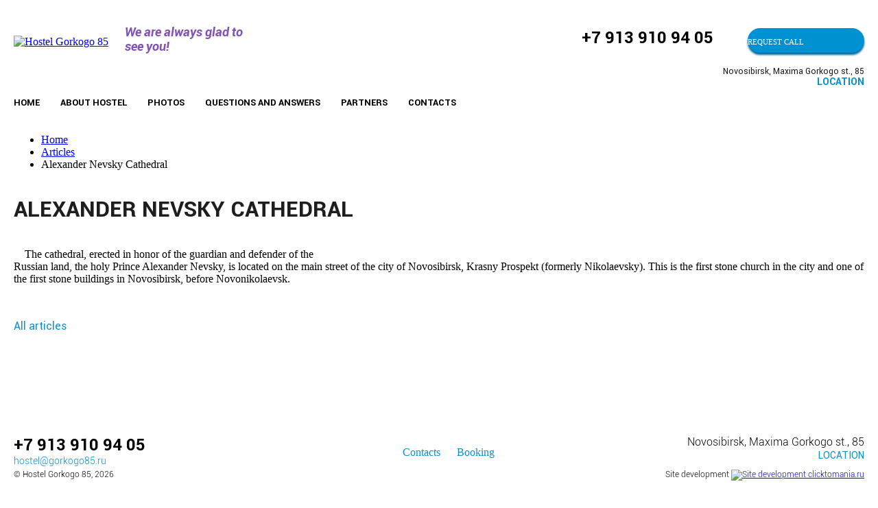

--- FILE ---
content_type: text/html; charset=UTF-8
request_url: http://gorkogo85.ru/en/articles/alexander-nevsky-cathedral/
body_size: 4549
content:
  <!DOCTYPE html>
  <html lang="en">
  <head>
    <meta charset="UTF-8">
    <meta name="viewport" content="width=device-width, initial-scale=1">
    <meta name="csrf-param" content="_csrf-frontend">
    <meta name="csrf-token" content="chx2hTVp-NB2ZIrQRpkBv__PzPuTTslQfFIbFCpg8x6yNZhrkJz-0oxuV8nKnUoeSg_MjnBjfVHfKNUPczVqhg==">
    <meta name="yandex-verification" content="b28acaa33797cf31" />
    <meta name="google-site-verification" content="_lnOTJRZ2Ebxnx2snE99zwQ6GyoONVnc0tgkWjFno2w" />
    <title>Alexander Nevsky Cathedral</title>
    <meta name="title" content="Alexander Nevsky Cathedral">
<meta name="description" content="Alexander Nevsky Cathedral">
<meta name="keywords" content="Alexander Nevsky Cathedral">
<meta name="generator" content="Clicktomania Engine 2.0">
<link type="image/x-icon" href="/favicon.ico" rel="shortcut icon">
<link href="/frontend/web/assets/71e5aec2/css/bootstrap.min.css?v=1505115239" rel="stylesheet">
<link href="/frontend/web/css/style.min.css?v=1743456106" rel="stylesheet">
<link href="/frontend/web/css/style1024.min.css?v=1503932307" rel="stylesheet">
<link href="/frontend/web/css/styleMobile.min.css?v=1505139477" rel="stylesheet">
<link href="/frontend/web/assets/2bb7a70e/source/jquery.fancybox.css?v=1505115239" rel="stylesheet">
<link href="/frontend/web/assets/2bb7a70e/source/helpers/jquery.fancybox-buttons.css?v=1505115239" rel="stylesheet">
<link href="/frontend/web/assets/2bb7a70e/source/helpers/jquery.fancybox-thumbs.css?v=1505115239" rel="stylesheet">  </head>
  <body>
    <!-- Yandex.Metrika counter -->
  <script type="text/javascript">
    (function(d, w, c) {
      (w[c] = w[c] || []).push(function() {
        try {
          w.yaCounter45278886 = new Ya.Metrika({
            id:                  45278886,
            clickmap:            true,
            trackLinks:          true,
            accurateTrackBounce: true,
            webvisor:            true
          });
        } catch(e) {
        }
      });

      var n = d.getElementsByTagName("script")[0],
          s = d.createElement("script"),
          f = function() {
            n.parentNode.insertBefore(s, n);
          };
      s.type = "text/javascript";
      s.async = true;
      s.src = "https://mc.yandex.ru/metrika/watch.js";

      if(w.opera == "[object Opera]") {
        d.addEventListener("DOMContentLoaded", f, false);
      } else {
        f();
      }
    })(document, window, "yandex_metrika_callbacks");
  </script>
  <noscript>
    <div><img src="https://mc.yandex.ru/watch/45278886" style="position:absolute; left:-9999px;" alt="" /></div>
  </noscript>
  <!-- /Yandex.Metrika counter -->
  <!-- Google.Analytics -->
  <script>
    (function(i, s, o, g, r, a, m) {
      i['GoogleAnalyticsObject'] = r;
      i[r] = i[r] || function() {
            (i[r].q = i[r].q || []).push(arguments)
          }, i[r].l = 1 * new Date();
      a = s.createElement(o),
          m = s.getElementsByTagName(o)[0];
      a.async = 1;
      a.src = g;
      m.parentNode.insertBefore(a, m)
    })(window, document, 'script', 'https://www.google-analytics.com/analytics.js', 'ga');

    ga('create', 'UA-103150584-1', 'auto');
    ga('send', 'pageview');

  </script>
  <!-- /Google.Analytics -->
  <div class="invisiblelHeaderBox box-div" id="invisiblelHeader" style="display: none;">
    <div class="wrapp">
      <div class="top_navBox" id="top_navBox2">
        <ul class=""><li><a href="/en/">Home</a></li>
<li><a href="/en/about-hostel/">About Hostel</a></li>
<li><a href="/en/gallery/">Photos</a></li>
<li><a href="/en/questions-and-answers/">Questions and Answers</a></li>
<li><a href="/en/partners/">Partners</a></li>
<li><a href="/en/contacts/">Contacts</a></li></ul>                <div class="language_div">
          <a href="/" title="Русская версия"><img src="/cache/25/108_img.png?1500815807" alt=""></a><a href="/en/" title="English version"><img src="/cache/25/109_img.png?1500815807" alt=""></a>        </div>
      </div>

      <div class="headerCell phone"><a href="tel:+79139109405">+7 913 910 94 05</a></div>
      <div class="headerCell call">
        <div class="btn" data-toggle="modal" data-target="#js_modal_request-call">Request call</div>      </div>
      <div class="headerCell call2">
        <div class="trigramma" onclick="showMenu2();">
          <span class="icon-bar"></span>
          <span class="icon-bar"></span>
          <span class="icon-bar"></span>
        </div>
        <div class="btn">
          <a href="tel:+79139109405">Call us</a>
        </div>
      </div>
    </div>
  </div>
  <div class="headerBox box-div">
    <div class="wrapp">
            <div class="language_div">
        <a href="/" title="Русская версия"><img src="/cache/25/108_img.png?1500815807" alt=""></a><a href="/en/" title="English version"><img src="/cache/25/109_img.png?1500815807" alt=""></a>      </div>
      <div class="headerTable">
        <div class="headerCell logo-container">
          <a href="/en/" title="Hostel Gorkogo 85"><img src="/files/source/logo.png" alt="Hostel Gorkogo 85" title="Hostel Gorkogo 85"></a>
        </div>
        <div class="headerCell slogan-container">
          <h3>We are always glad to see you!</h3>
        </div>

        <div class="headerCell social-container">
          <a href="https://vk.com/public150343124" title="vk.com" target="_blank"><img src="/cache/50/193_img.png?1500815807" alt=""></a><a href="https://www.instagram.com/hostelgorkogo85/" title="instagram.com" target="_blank"><img src="/cache/50/195_img.png?1500815807" alt=""></a><a href="https://www.facebook.com/%D0%A5%D0%BE%D1%81%D1%82%D0%B5%D0%BB-%D0%93%D0%BE%D1%80%D1%8C%D0%BA%D0%BE%D0%B3%D0%BE-85-468013746892800/" title="facebook.com" target="_blank"><img src="/cache/50/194_img.png?1500815807" alt=""></a>        </div>

        <div class="headerCell call-container">
          <div class="btn" data-toggle="modal" data-target="#js_modal_request-call">Request call</div>          <div class="headerAddress">
            Novosibirsk, Maxima Gorkogo st., 85            <br>
            <a href="/en/contacts/"><img src="/files/source/placeHolder.png" alt=""> Location </a>          </div>
        </div>
        <div class="headerCell phone-container">
          <a href="tel:+79139109405">+7 913 910 94 05</a>
        </div>
        <div class="headerCell call2">
          <div class="trigramma" onclick="showMenu();">
            <span class="icon-bar"></span>
            <span class="icon-bar"></span>
            <span class="icon-bar"></span>
          </div>
          <div class="btn">
            <a href="tel:+79139109405">Call us</a>
          </div>
        </div>
      </div>

      <div class="top_navBox" id="top_navBox">
        <ul class=""><li><a href="/en/">Home</a></li>
<li><a href="/en/about-hostel/">About Hostel</a></li>
<li><a href="/en/gallery/">Photos</a></li>
<li><a href="/en/questions-and-answers/">Questions and Answers</a></li>
<li><a href="/en/partners/">Partners</a></li>
<li><a href="/en/contacts/">Contacts</a></li></ul>                <div class="language_div">
          <a href="/" title="Русская версия"><img src="/cache/25/108_img.png?1500815807" alt=""></a><a href="/en/" title="English version"><img src="/cache/25/109_img.png?1500815807" alt=""></a>        </div>
      </div>

    </div>
  </div>
  <div class="newPageBox box-div">
  <div class="wrapp">
    <ul class="breadcrumb"><li><a href="/">Home</a></li>
<li><a href="/en/articles/">Articles</a></li>
<li class="active">Alexander Nevsky Cathedral</li>
</ul>    <h1>Alexander Nevsky Cathedral</h1>
    <div class="image"><img src="/cache/700/241_img.png?1500929390" alt=""></div>
    <div class="data">
      <p>&nbsp;&nbsp;&nbsp; <span id="result_box" lang="en"><span>The cathedral, erected in honor of the guardian and defender of the Russian land, the holy Prince Alexander Nevsky, is located on the main street of the city of Novosibirsk, Krasny Prospekt (formerly Nikolaevsky).</span> <span>This is the first stone church in the city and one of the first stone buildings in Novosibirsk, before Novonikolaevsk.</span></span></p>
    </div>
    <div class="next"><a href="/en/articles/">All articles </a></div>
    <div style="clear: both;"></div>
  </div>
</div>  <div class="footerBox box-div">
    <div class="wrapp" style="padding-top: 50px">
<!--      <div class="form_request">-->
<!--        <div class="title">-->
<!--          --><!--        </div>-->
<!--        --><!--      </div>-->
      <!--<div class="title">Welcome!</div>-->
      <div class="footerLeft">
        <div class="phone"><a href="tel:+79139109405">+7 913 910 94 05</a></div>
        <div class="mail"><a href="mailto:hostel@gorkogo85.ru">hostel@gorkogo85.ru</a></div>
      </div>
      <div class="footerRight">
        Novosibirsk, Maxima Gorkogo st., 85        <br>
        <a href="/en/contacts/"><img src="/files/source/placeHolder.png" alt=""> Location </a>      </div>
      <div class="footerCenter">
        <ul class=""><li><a href="/en/contacts/">Contacts</a></li>
<li><a href="/en/about-hostel/">Booking</a></li></ul>      </div>
      <div class="footerInfoCenter">
        <a href="https://vk.com/public150343124" title="vk.com" target="_blank"><img src="/cache/50/193_img.png?1500815807" alt=""></a><a href="https://www.instagram.com/hostelgorkogo85/" title="instagram.com" target="_blank"><img src="/cache/50/195_img.png?1500815807" alt=""></a><a href="https://www.facebook.com/%D0%A5%D0%BE%D1%81%D1%82%D0%B5%D0%BB-%D0%93%D0%BE%D1%80%D1%8C%D0%BA%D0%BE%D0%B3%D0%BE-85-468013746892800/" title="facebook.com" target="_blank"><img src="/cache/50/194_img.png?1500815807" alt=""></a>      </div>
      <div class="footerInfoLeft">
        © Hostel Gorkogo 85, 2026      </div>
      <div class="footerInfoRight">
        Site development <a href="http://clicktomania.ru" title="Разработка web-приложений Clicktomania.ru" rel="nofollow"><img src="/files/source/clicktomania.png" height="15px" alt="Site development clicktomania.ru" title="Разработка web-приложений Clicktomania.ru"></a>      </div>
    </div>
  </div>
  
<div id="js_modal_request-call" class="fade modal" role="dialog" tabindex="-1">
<div class="modal-dialog ">
<div class="modal-content">
<div class="modal-header">
<button type="button" class="close" data-dismiss="modal" aria-hidden="true">&times;</button>
<h2>Leave a request and we will call you back!</h2>
</div>
<div class="modal-body">
<div id="p0" data-pjax-container="" data-pjax-timeout="60000"><form id="w1" class="form_request-call js_request-call_form" action="/en/articles/alexander-nevsky-cathedral/" method="post" data-pjax>
<input type="hidden" name="_csrf-frontend" value="chx2hTVp-NB2ZIrQRpkBv__PzPuTTslQfFIbFCpg8x6yNZhrkJz-0oxuV8nKnUoeSg_MjnBjfVHfKNUPczVqhg==">
<div class="form-group field-w0_requestcallform-name">
<label class="control-label" for="w0_requestcallform-name">Name</label>
<input type="text" id="w0_requestcallform-name" class="form-control" name="RequestCallForm[name]">

<div class="help-block"></div>
</div>
<div class="form-group field-w0_requestcallform-phone required">
<label class="control-label" for="w0_requestcallform-phone">Phone number</label>
<input type="text" id="w0_requestcallform-phone" name="RequestCallForm[phone]" aria-required="true" data-plugin-inputmask="inputmask_4b876f6e">

<div class="help-block"></div>
</div>
<div class="form-group field-w0_requestcallform-comment">
<label class="control-label" for="w0_requestcallform-comment">Comment</label>
<textarea id="w0_requestcallform-comment" class="form-control" name="RequestCallForm[comment]"></textarea>

<div class="help-block"></div>
</div>
<div class="form-group field-w0_requestcallform-license_agree required">

<input type="hidden" name="RequestCallForm[license_agree]" value="0"><label><input type="checkbox" id="w0_requestcallform-license_agree" name="RequestCallForm[license_agree]" value="1" checked> <span>I consent <a href="/en/privacy-policy/" target="_blank" rel="nofollow" data-pjax="0">to the storage and processing of my personal data.</a></span></label>

<div class="help-block"></div>
</div>
<button type="submit" class="btn btn-primary">Send</button>
</form></div>
</div>

</div>
</div>
</div>  <div class="goUp_div" id="goUp_div" style="display: none;">
    <img src="/files/source/goUpEn.png" alt="Hostel Gorkogo 85">
  </div>
<!--  <script crossorigin="anonymous" async type="text/javascript" src="//api.pozvonim.com/widget/callback/v3/8977211faeff89376b58cd87c18b7199/connect"-->
<!--          id="check-code-pozvonim" charset="UTF-8"></script>-->
    <script src="/frontend/web/assets/1f7f0d34/jquery.min.js?v=1505115239"></script>
<script src="/frontend/web/assets/f09f318c/yii.js?v=1505115239"></script>
<script src="/frontend/web/js/scripts.min.js?v=1505115154"></script>
<script src="/frontend/web/js/jquery.cookie.min.js?v=1502902153"></script>
<script src="/frontend/web/assets/f09f318c/yii.validation.js?v=1505115239"></script>
<script src="/frontend/web/assets/5f737852/jquery.inputmask.bundle.js?v=1505115239"></script>
<script src="/frontend/web/assets/f09f318c/yii.activeForm.js?v=1505115239"></script>
<script src="/frontend/web/assets/e6d196a5/jquery.pjax.js?v=1505115239"></script>
<script src="/frontend/web/assets/71e5aec2/js/bootstrap.min.js?v=1505115239"></script>
<script src="/frontend/web/assets/2bb7a70e/source/jquery.fancybox.pack.js?v=1505115239"></script>
<script src="/frontend/web/assets/2bb7a70e/source/helpers/jquery.fancybox-buttons.js?v=1505115239"></script>
<script src="/frontend/web/assets/2bb7a70e/source/helpers/jquery.fancybox-media.js?v=1505115239"></script>
<script src="/frontend/web/assets/2bb7a70e/source/helpers/jquery.fancybox-thumbs.js?v=1505115239"></script>
<script type="text/javascript">jQuery(document).ready(function () {
var inputmask_4b876f6e = {"mask":"+7(999) 999-9999"};
jQuery("#w0_requestcallform-phone").inputmask(inputmask_4b876f6e);
jQuery('#w1').yiiActiveForm([{"id":"requestcallform-name","name":"name","container":".field-w0_requestcallform-name","input":"#w0_requestcallform-name","validate":function (attribute, value, messages, deferred, $form) {yii.validation.string(value, messages, {"message":"Name must be a string.","skipOnEmpty":1});}},{"id":"requestcallform-phone","name":"phone","container":".field-w0_requestcallform-phone","input":"#w0_requestcallform-phone","validate":function (attribute, value, messages, deferred, $form) {yii.validation.required(value, messages, {"message":"Phone number cannot be blank."});yii.validation.regularExpression(value, messages, {"pattern":/^(\+7\([0-9]{3}\)\s[0-9]{3}\-[0-9]{4}|)$/,"not":false,"message":"«Phone number» is not valid phone number.","skipOnEmpty":1});}},{"id":"requestcallform-comment","name":"comment","container":".field-w0_requestcallform-comment","input":"#w0_requestcallform-comment","validate":function (attribute, value, messages, deferred, $form) {yii.validation.string(value, messages, {"message":"Comment must be a string.","skipOnEmpty":1});}},{"id":"requestcallform-license_agree","name":"license_agree","container":".field-w0_requestcallform-license_agree","input":"#w0_requestcallform-license_agree","validate":function (attribute, value, messages, deferred, $form) {yii.validation.boolean(value, messages, {"trueValue":"1","falseValue":"0","message":"<span>I consent <a href=\"/en/privacy-policy/\" target=\"_blank\" rel=\"nofollow\" data-pjax=\"0\">to the storage and processing of my personal data.</a></span> must be either \"1\" or \"0\".","skipOnEmpty":1});yii.validation.required(value, messages, {"message":"Without consent to the processing of personal data, sending a form is impossible","requiredValue":1});}}], []);
jQuery(document).pjax("#p0 a", {"push":false,"replace":false,"timeout":60000,"scrollTo":false,"container":"#p0"});
jQuery(document).on("submit", "#p0 form[data-pjax]", function (event) {jQuery.pjax.submit(event, {"push":false,"replace":false,"timeout":60000,"scrollTo":false,"container":"#p0"});});
jQuery('#js_modal_request-call').modal({"show":false});
jQuery('.fancybox').fancybox({"maxWidth":"90%","maxHeight":"90%","playSpeed":5000,"padding":0,"fitToView":true,"width":"90%","height":"90%","autoScale":true,"closeClick":false,"openEffect":"elastic","closeEffect":"elastic","prevEffect":"elastic","nextEffect":"elastic","closeBtn":true,"openOpacity":true,"helpers":{"title":{"type":"float"},"overlay":{"css":{"background":"rgba(0, 0, 0, 0.8)"}}}});
});</script>  </body>
  </html>


--- FILE ---
content_type: text/css
request_url: http://gorkogo85.ru/frontend/web/css/style.min.css?v=1743456106
body_size: 5767
content:
@font-face{font-family:"RobotoThinItalic";src:url(/css/fonts/RobotoThinItalic.eot);src:url(/css/fonts/RobotoThinItalic.eot)format("embedded-opentype"),url(/css/fonts/RobotoThinItalic.woff2)format("woff2"),url(/css/fonts/RobotoThinItalic.woff)format("woff"),url(/css/fonts/RobotoThinItalic.ttf)format("truetype"),url(/css/fonts/RobotoThinItalic.svg#RobotoThinItalic)format("svg")}@font-face{font-family:"RobotoBold";src:url(/css/fonts/RobotoBold.eot);src:url(/css/fonts/RobotoBold.eot)format("embedded-opentype"),url(/css/fonts/RobotoBold.woff2)format("woff2"),url(/css/fonts/RobotoBold.woff)format("woff"),url(/css/fonts/RobotoBold.ttf)format("truetype"),url(/css/fonts/RobotoBold.svg#RobotoBold)format("svg")}@font-face{font-family:"RobotoRegular";src:url(/css/fonts/RobotoRegular.eot);src:url(/css/fonts/RobotoRegular.eot)format("embedded-opentype"),url(/css/fonts/RobotoRegular.woff2)format("woff2"),url(/css/fonts/RobotoRegular.woff)format("woff"),url(/css/fonts/RobotoRegular.ttf)format("truetype"),url(/css/fonts/RobotoRegular.svg#RobotoRegular)format("svg")}@font-face{font-family:"RobotoMedium";src:url(/css/fonts/RobotoMedium.eot);src:url(/css/fonts/RobotoMedium.eot)format("embedded-opentype"),url(/css/fonts/RobotoMedium.woff2)format("woff2"),url(/css/fonts/RobotoMedium.woff)format("woff"),url(/css/fonts/RobotoMedium.ttf)format("truetype"),url(/css/fonts/RobotoMedium.svg#RobotoMedium)format("svg")}@font-face{font-family:"RobotoLight";src:url(/css/fonts/RobotoLight.eot);src:url(/css/fonts/RobotoLight.eot)format("embedded-opentype"),url(/css/fonts/RobotoLight.woff2)format("woff2"),url(/css/fonts/RobotoLight.woff)format("woff"),url(/css/fonts/RobotoLight.ttf)format("truetype"),url(/css/fonts/RobotoLight.svg#RobotoLight)format("svg")}@font-face{font-family:"RobotoBoldItalic";src:url(/css/fonts/RobotoBoldItalic.eot);src:url(/css/fonts/RobotoBoldItalic.eot)format("embedded-opentype"),url(/css/fonts/RobotoBoldItalic.woff2)format("woff2"),url(/css/fonts/RobotoBoldItalic.woff)format("woff"),url(/css/fonts/RobotoBoldItalic.ttf)format("truetype"),url(/css/fonts/RobotoBoldItalic.svg#RobotoBoldItalic)format("svg")}html{font-size:100%;margin:0;padding:0;-webkit-text-size-adjust:100%;text-size-adjust:100%;height:100%}div{display:block}body{background-color:#fff;height:100vh}hr{border-top:1px solid #000!important}.goUp_div{position:fixed;z-index:999;bottom:10px;right:10px}.RequestForm_success{text-align:center;font-family:"RobotoMedium";font-size:16px;color:#5d5d5d}.pagination{margin-top:30px;display:block}.pagination>li{display:inline-block;width:40px;height:40px}.pagination li.active a,.pagination li.active:hover a{color:#fff;background:url(/files/source/triangle.png)no-repeat left center}.pagination>li a,.pagination>li span{line-height:40px;font-family:"RobotoRegular";font-size:15px;color:#000;text-transform:none;text-decoration:none;width:40px;height:40px;padding:0;text-align:center;border:0}.pagination>li:hover a{color:#0177a8}.pagination>li:active a{color:#00b4ff}.paging .arrow{color:#6ba8d8}@media (min-width:760px){.wrapp{min-width:984px;max-width:1240px;margin:auto;background:#fff}.wrapp h1,.wrapp h2{font-family:"RobotoBold";font-size:32px;color:#1e1e1e;text-transform:uppercase;text-align:left}.wrapp h2{text-align:center;margin:0 0 20px}.wrappWaveDown,.wrappWaveUp{width:100%;margin:auto;height:80px}.wrappWaveUp{min-width:1024px;background:url(/files/source/waveUp.png)repeat-x}.wrappWaveDown{background:url(/files/source/waveDown.png)repeat-x}.box-div,.wrappWaveDown{min-width:1024px}.desktopHidden{display:none}.contactBox,.newPageBox,.newsPageBox,.notesPageBox,.pageBox,.questionBox{min-height:calc(100% - 420px);padding:5px 0 50px}.breadCrumbs,.breadCrumbs a{font-family:"RobotoRegular";font-size:13px;color:#414141}.breadCrumbs a{color:#0e90d0;text-decoration:none}.content,.content h1{font-family:"RobotoRegular";font-size:14px;text-align:left}.content .mainRainbow{background:linear-gradient(to right,#006bbe,#0b99c5,#37ae93,#80c847,#adca33,#c5c433,#e1b733,#f6a833,#ff9b33,#fa8d47,#e27873,#c566a0,#ab56c7);background:-webkit-linear-gradient(left,#006bbe,#0b99c5,#37ae93,#80c847,#adca33,#c5c433,#e1b733,#f6a833,#ff9b33,#fa8d47,#e27873,#c566a0,#ab56c7);background:-moz-linear-gradient(left,#006bbe,#0b99c5,#37ae93,#80c847,#adca33,#c5c433,#e1b733,#f6a833,#ff9b33,#fa8d47,#e27873,#c566a0,#ab56c7);background:-ms-linear-gradient(left,#006bbe,#0b99c5,#37ae93,#80c847,#adca33,#c5c433,#e1b733,#f6a833,#ff9b33,#fa8d47,#e27873,#c566a0,#ab56c7);background:-o-linear-gradient(left,#006bbe,#0b99c5,#37ae93,#80c847,#adca33,#c5c433,#e1b733,#f6a833,#ff9b33,#fa8d47,#e27873,#c566a0,#ab56c7);border-radius:24px;margin:0 auto;padding:5px 15px;max-width:580px}.content h1{font-family:"RobotoBold";font-size:32px;color:#1e1e1e}.content .important,.content h2,.content h3{font-family:"RobotoBold";font-size:28px;color:#424242;text-align:left}.content .important,.content h3{font-size:18px;color:#000}.content ul{list-style-image:url(/files/source/ulLogo.png)}.content,.content ul li span{color:#2f2f2f}.content .important{width:100%;margin:30px 0;padding:30px 45px;border-radius:40px;border:1px solid #b3b3b3;font-family:"RobotoMedium";color:#767676}.content .descriptionLeft,.content .descriptionRight{font-family:"RobotoRegular";font-size:14px;color:#2f2f2f;line-height:1.7}.content .descriptionRight{float:right;line-height:2;padding:10px 10px 10px 30px}.news{position:relative;display:inline-block;width:585px;margin-top:21px;vertical-align:top}.news:nth-child(2n){margin-right:25px}.news .photo{width:100%;height:310px;margin-bottom:15px}.news .photo img,.notesPhoto a{width:100%;height:100%}.news .date,.news .title{display:inline-block;font-family:"RobotoRegular"}.news .title{text-align:left;font-size:20px;text-transform:none}.news .title a{text-decoration:none;color:#0c90d0}.news h1:hover a{color:#00b4ff}.news h1:active a{color:#0177a8}.news .date{padding-top:7px;float:right;text-align:right;font-size:12px;color:#545454}.news .newsInvisible{display:none;position:absolute;margin-bottom:10px;padding:100px 0 0;top:0;left:0;bottom:0;right:0;height:calc(100% - 44px);background-color:rgba(20,3,12,.7)}.news .newsInvisible .title{width:100%;font-family:"RobotoRegular";text-align:center;font-size:14px;color:#fff;margin-bottom:12px}.news .newsInvisible .description,.news .newsInvisible .newsBtn{display:block;font-family:"RobotoRegular";color:#fff;text-align:center}.news .newsInvisible .description{padding:0 60px;font-size:11px}.news .newsInvisible .newsBtn{margin:30px 0 0 204px;width:196px;height:38px;background:0 0;cursor:pointer;border-radius:19px;border:1px solid #fff;font-size:12px;text-transform:uppercase;line-height:40px}.news .newsInvisible .newsBtn:hover{background:#00aeeb;border:1px solid transparent}.news .newsInvisible .newsBtn:active{background:#00a6e0;border:1px solid transparent}.news .newsInvisible .newsBtn a{display:block;width:100%;height:100%;text-decoration:none;color:#fff}.notesPhoto{position:relative;width:355px;padding-bottom:42px;border-radius:5px;border-bottom:3px solid #fff;background-color:#fff}.notesPhoto a{position:absolute;top:0;display:block;text-align:center;color:#666;z-index:100}.notesPhoto .photo{width:100%;height:auto}.notesPhoto img{width:100%}.notesPhoto h3{padding-top:45px;font-family:"RobotoBold";font-size:18px;color:#969696;text-transform:uppercase;text-align:center}.notesPhoto .description{margin:25px 20px;font-family:"RobotoRegular";font-size:14px;color:#2f2f2f;text-align:center;text-transform:none;line-height:23px}.notesPhoto:nth-child(6n){border-bottom-color:#e00000}.notesPhoto:nth-child(6n+1){border-bottom-color:#bc2274}.notesPhoto:nth-child(6n+2){border-bottom-color:#3da8da}.notesPhoto:nth-child(6n+3){border-bottom-color:#a55de1}.notesPhoto:nth-child(6n+4){border-bottom-color:#fe9d23}.notesPhoto:nth-child(6n+5){border-bottom-color:#559206}.headerBox .wrapp{background:#fff}.modal-content{box-shadow:0 0 20px rgba(0,0,0,.5)}.modal-content h2{font-family:"RobotoBold";font-size:28px;color:#0c90d0;text-align:center;text-transform:none}.modal-content .btn{margin:auto}.modal-content input[type=text],.modal-content label,.modal-content textarea{font-family:"RobotoMedium";font-size:16px;color:#5d5d5d;text-align:left}label div{display:inline-block}.modal-content input[type=text],.modal-content textarea{width:100%;height:47px;line-height:21px;color:#000;border-radius:24px;border:1px solid #b6b6b6;margin-bottom:20px}.modal-content textarea{height:100px}.modal-content a{color:#0c90d0}.modal-content a:hover{color:#00b4ff;text-decoration:none}.invisiblelHeaderBox{background-color:#fff;position:fixed;width:100%;height:73px;padding-top:17px;z-index:999;top:0;left:0}.invisiblelHeaderBox .wrapp{width:100%;min-width:984px;max-width:1240px}.invisiblelHeaderBox .top_navBox{width:calc(100% - 470px);margin-right:40px}.invisiblelHeaderBox .headerCell,.invisiblelHeaderBox .top_navBox{vertical-align:middle;display:inline-block}.invisiblelHeaderBox .phone{height:46px}.invisiblelHeaderBox .phone a{font-size:24px;font-family:"RobotoBold";color:#000;width:220px;text-decoration:none}.invisiblelHeaderBox .headerCell.call{width:168px}.language_div{text-align:right;width:100%}.language_div a{margin-left:10px}.trigramma{display:none}.headerTable{width:100%}.headerBox .headerCell{display:inline-block;vertical-align:middle}.headerCell h3{width:200px;font-family:"RobotoBoldItalic";font-size:18px;color:#8253b2;text-transform:none;margin-top:10px}.headerCell.logo-container img{max-width:210px;max-height:100px}.btn,.btn a,.headerCell.call div,.hostelDescription .descriptionIcons .descriptionIcon:hover .description,.photoFon .photo.select{display:block}.headerCell.slogan-container{padding-left:20px}.headerCell.social-container{text-align:center;width:calc(100% - 850px)}.headerCell.social-container a{margin:0 5px}.headerBox .top_navBox{margin-top:30px}.headerCell.call-container,.headerCell.phone-container{float:right;padding-top:15px}.headerCell.phone-container a{font-size:24px;font-family:"RobotoBold";color:#000;width:220px;text-decoration:none}.headerCell.call-container{width:220px}.headerCell.call div,.headerCell.call-container div{float:right}.headerCell .headerAddress{margin-top:20px}.headerCell.call{width:220px;float:right}.headerCell.call2{display:none}.btn,.btn a{color:#fff}.btn{width:170px;height:36px;background:#0091d3;padding:0;cursor:pointer;border-radius:18px;box-shadow:0 3px 3px #026494;font-size:11px;text-transform:uppercase;line-height:40px}.btn a{width:100%;height:100%;text-decoration:none}.btn:active,.btn:hover{box-shadow:0 3px 3px #0581bd}.btn:hover{background:#0fa9f3;color:#fff}.btn:active{background:#0586bb}.top_navBox,.top_navBox ul li{display:inline-block;position:relative}.top_navBox{width:calc(100% - 270px)}.top_navBox .language_div{display:none}.top_navBox ul{list-style:none;padding:0;display:flex;text-align:justify;text-align-last:justify;overflow:hidden}.top_navBox ul li{vertical-align:top;text-align:left;margin-right:30px;padding-bottom:1px;max-width:180px}.top_navBox ul li.active,.top_navBox ul li:hover{padding-bottom:0}.top_navBox ul li a:hover,.top_navBox ul li.active a{border-top:1px solid #0e93c4;color:#0c90d0}.headerAddress a,.top_navBox ul li a{font-family:"RobotoBold";text-transform:uppercase;text-decoration:none}.top_navBox ul li a{display:block;position:relative;font-size:13px;color:#000}.headerAddress{display:inline-block;text-align:right;font-family:"RobotoRegular";font-size:12px;color:#1a1919;float:right}.headerAddress a{font-size:14px;color:#0c90d0}.top_photoBox .wrapp{margin-top:10px;position:relative}.photoFon{width:100%;position:relative}.photoFon .photo{display:none;text-align:center}.photoFon .photo img{width:auto;height:100%;max-height:450px}.photoLeftBtn,.photoRightBtn{cursor:pointer;display:block;position:absolute;top:calc(50% - 30px);width:56px;height:60px;background:url(/files/source/btnRight.png)no-repeat center center;background-position:-5px -5px}.photoLeftBtn{left:0;-webkit-transform:rotate(180deg);-moz-transform:rotate(180deg);-ms-transform:rotate(180deg);-o-transform:rotate(180deg);transform:rotate(180deg)}.photoLeftBtn:hover{background-position:-71px -5px}.photoLeftBtn:active{background-position:-138px -5px}.photoRightBtn{right:0}.photoRightBtn:hover{background-position:-71px -5px}.photoRightBtn:active{background-position:-138px -5px}.photolDescription{display:block;position:absolute;top:112px;left:106px;width:360px}.hostelDescription h1,.photolDescription h2{font-family:"RobotoBold";font-size:32px;color:#0487c3;text-transform:uppercase;text-align:left}.photolDescription .description{font-family:"RobotoRegular";font-size:14px;color:#696969;padding-top:20px;padding-bottom:25px;text-transform:none;text-align:left}.photolDescription .btn{text-align:center}.photoTabs{width:100%;display:flex;align-items:center;justify-content:center;overflow:auto;margin-top:20px}.photoTab{display:inline-block;width:13px;height:13px;cursor:pointer;background:#e6e6e6;-moz-border-radius:8px;-webkit-border-radius:8px;border-radius:8px;margin:0 4px}.photoTab.select{background:#1b8ac5}.top_descriptionBox{margin-bottom:85px}.hostelDescription{margin-top:50px}.hostelDescription h1{margin-bottom:34px;color:#1e1e1e;text-align:center}.hostelDescription .descriptionIcons{margin-top:30px;text-align:center}.hostelDescription .descriptionIcons .descriptionIcon{display:inline-block;vertical-align:top;width:120px;margin:0 calc((100% - 832px)/12.8);position:relative;cursor:pointer}.hostelDescription .descriptionIcons .descriptionIcon .image{width:120px;height:130px}.hostelDescription .descriptionIcons .descriptionIcon .title{text-align:center;font-family:"RobotoRegular";font-size:11px;color:#2f2f2f;margin:0;text-transform:none}.hostelDescription .descriptionIcons .descriptionIcon .description{z-index:1000;display:none;position:absolute;left:-90px;width:300px;max-width:300px;margin:25px 0 0;padding:5px;border:1px solid #00bb91;background-color:#fff;font-family:"RobotoRegular";font-size:13px;color:#2f2f2f;text-align:center}.hostelDescription .descriptionIcons .descriptionIcon .description p,.numberIcons .numberIcon .description p{margin:0}.hostelDescription .descriptionIcons .descriptionIcon:nth-child(1) .description{left:0}.hostelDescription .descriptionIcons .descriptionIcon:nth-child(1) .description::before{left:43px}.hostelDescription .descriptionIcons .descriptionIcon:nth-child(1) .description::after{left:44px}.hostelDescription .descriptionIcons .descriptionIcon:nth-last-child(1) .description{left:-180px}.hostelDescription .descriptionIcons .descriptionIcon:nth-last-child(1) .description::before{left:227px}.hostelDescription .descriptionIcons .descriptionIcon:nth-last-child(1) .description::after{left:228px}.hostelDescription .descriptionIcons .descriptionIcon .description::before{content:"";position:absolute;left:143px;top:-30px;border:15px solid transparent;border-bottom:15px solid #00bb91}.hostelDescription .descriptionIcons .descriptionIcon .description::after{content:"";position:absolute;left:144px;top:-28px;border:14px solid transparent;border-bottom:14px solid #fff}.numbersBox{background-color:#eee;width:100%}.numbersBox .wrapp{background-color:#eee;padding-top:18px}.numbersBox .wrapp .numberTabs{padding:0 0 0 32px}.numberPhotoBox,.numbersBox .numberTabs .stock{position:relative}.numbersBox .numberTabs .stock:after{content:"";position:absolute;right:-25px;top:-28px;border:30px solid transparent;background:url(/files/source/stock.png)no-repeat center center}.numbersBox .wrapp .numberTab{display:inline-block;height:46px;cursor:pointer;margin:0 7px 0 0;padding:1px 11px;font-family:"RobotoRegular";font-size:16px;color:#0c90d0;text-align:center;line-height:48px}.numbersBox .wrapp .numberTab.select,.numbersBox .wrapp .numberTab:active,.numbersBox .wrapp .numberTab:hover{color:#000;border:1px solid #b7b7b7;border-radius:5px;padding:0 10px}.numberPhotoBox{margin-top:30px}.numberPhotoBox .photoLeftBtn,.numberPhotoBox .photoRightBtn{background:url(/files/source/btnRight2.png)no-repeat center center;background-position:-5px -5px;width:45px;top:138px}.numberPhotoBox .photoLeftBtn{left:10px}.numberPhotoBox .photoLeftBtn:hover{background-position:-53px -5px}.numberPhotoBox .photoLeftBtn:active{background-position:-101px -5px}.numberPhotoBox .photoRightBtn{right:10px}.numberPhotoBox .photoRightBtn:hover{background-position:-53px -5px}.numberPhotoBox .photoRightBtn:active{background-position:-101px -5px}.numberPhotoBox .number{display:none}.numberIcons .numberIcon:hover .description,.numberPhotoBox .number.select{display:block}.form_request form,.numberIcons,.numberPhotoBox .numberPhotoDescription{text-align:center}.numberPhotoBox .numberPhotoDescription div{display:inline-block}.numberPhotoBox .numberPhotoDescription .numberPhoto{float:left;margin:0 30px 0 100px}.numberPhotoBox .numberPhotoDescription .numberPhoto img{width:500px;height:auto}.numberPhotoBox .numberPhotoDescription .title{position:absolute;left:631px;top:-7px;text-align:left;font-family:"RobotoMedium";font-size:36px;color:#373737;text-transform:uppercase;font-weight:400}.numberPhotoBox .numberPhotoDescription .numberClass{position:absolute;left:635px;top:40px;font-family:"RobotoMedium";font-size:24px;color:#373737}.numberPhotoBox .numberPhotoDescription .description{min-height:100px;margin-top:100px;width:500px;line-height:23px;font-family:"RobotoRegular";font-size:14px;color:#2f2f2f;text-align:left;float:left}.numberPhotoBox .numberPhotoDescription .cost_div{width:40%;min-width:440px;text-align:left;margin-right:65px;margin-top:20px}.numberPhotoBox .numberPhotoDescription .cost{width:100%;left:633px;top:232px;font-family:"RobotoBold";font-size:14px;color:#2f2f2f}.numberPhotoBox .numberPhotoDescription .costNum{width:calc(100% - 220px);margin-top:0;font-family:"RobotoMedium";font-size:55px;color:#ff9e23}.numberPhotoBox .numberPhotoDescription .costOld{display:none;width:100%;left:633px;top:232px;font-family:"RobotoBold";font-size:14px;color:#737373}.numberPhotoBox .numberPhotoDescription .costOldNum{font-family:"RobotoBold";text-decoration:line-through;font-size:18px;color:#737373}.numberPhotoBox .stock .costOld{display:inline-block}.numberPhotoBox .stock .costNum{font-size:48px;color:#ff2323}.numberPhotoBox .numberPhotoDescription .btn{margin-top:12px;float:right;width:218px;text-align:center}.numberIcons{padding:30px 0 10px}.numberIcons .numberIcon{display:inline-block;position:relative;margin:0 33px 0 0;cursor:pointer}.numberIcons .numberIcon .description{display:none;position:absolute;left:-130px;width:300px;margin:25px 0 0;padding:5px;border:1px solid #00bb91;background-color:#eee;font-family:"RobotoRegular";font-size:13px;color:#2f2f2f;text-align:center}.numberIcons .numberIcon:nth-child(1) .description{left:-20px}.numberIcons .numberIcon:nth-child(1) .description:before{left:40px}.numberIcons .numberIcon:nth-child(1) .description:after{left:41px}.numberIcons .numberIcon:nth-last-child(1) .description{left:-193px}.numberIcons .numberIcon:nth-last-child(1) .description:before{left:227px}.numberIcons .numberIcon:nth-last-child(1) .description:after{left:228px}.numberIcons .numberIcon .description::before{content:"";position:absolute;left:143px;top:-30px;border:15px solid transparent;border-bottom:15px solid #00bb91}.numberIcons .numberIcon .description::after{content:"";position:absolute;left:144px;top:-28px;border:14px solid transparent;border-bottom:14px solid #eee}.notesBox{padding-top:20px;padding-bottom:0}.notesBox,.notesBox .wrapp{background-color:#eee}.notesPhotoBox{position:relative;height:475px}.notesPhotoBox .photoLeftBtn,.notesPhotoBox .photoRightBtn{background:url(/files/source/btnRight2.png)no-repeat center center;background-position:-5px -5px;width:45px;top:238px}.notesPhotoBox .photoLeftBtn{left:10px}.notesPhotoBox .photoLeftBtn:hover{background-position:-53px -5px}.notesPhotoBox .photoLeftBtn:active{background-position:-101px -5px}.notesPhotoBox .photoRightBtn{right:10px}.notesPhotoBox .photoRightBtn:hover{background-position:-53px -5px}.notesPhotoBox .photoRightBtn:active{background-position:-101px -5px}.contactBox .contactRight .select .tab,.contactRight #contactTabDef,.newsBox .news .photo:hover .newsInvisible,.sendForm label{display:block}.notesPhotoBox .notesPhoto{display:none;position:absolute;top:83px;left:106px}.notesPhotoBox .notesPhoto .description{display:none}.notesPhotoBox .notesPhotoLeft{display:block;box-shadow:0 0 80px rgba(0,0,0,.07)}.notesPhotoBox .notesPhotoCenter,.notesPhotoBox .notesPhotoRight{display:block;left:780px;box-shadow:0 0 80px rgba(0,0,0,.07)}.notesPhotoBox .notesPhotoCenter{position:absolute;top:30px;left:410px;z-index:10;width:425px;padding-bottom:63px}.notesPhotoBox .notesPhotoCenter .photo{width:100%;height:auto}.notesPhotoBox .notesPhoto .photo:before{content:"";background-color:rgba(146,115,180,.6);top:0;left:0;bottom:0;right:0;height:calc(100% - 136px);position:absolute;z-index:1}.notesPhotoBox .notesPhotoCenter .photo:before{background-color:transparent}.notesPhotoBox .notesPhotoCenter img{width:100%;height:100%}.contactBox .contactRight h2,.notesPhotoBox .notesPhotoCenter h3{font-family:"RobotoBold";font-size:20px;color:#0c90d0;text-transform:uppercase;text-align:center}.next{font-family:"RobotoRegular";font-size:16px;text-align:right}.footerCenter ul li a,.next a{text-decoration:none;color:#0c90d0}.next .lefttArrow,.next .rightArrow{display:inline-block;width:17px;height:11px}.next .rightArrow{background:url(/files/source/rightArrow.png)no-repeat center center}.next:hover .rightArrow{background:url(/files/source/rightArrow2.png)no-repeat center center}.next:active .rightArrow{background:url(/files/source/rightArrow3.png)no-repeat center center}.footerCenter ul li:hover a,.next:hover a{color:#00b4ff}.footerCenter ul li:active a,.next:active a{color:#0177a8}.next .lefttArrow{background:url(/files/source/lefttArrow1.png)no-repeat center center}.next:hover .lefttArrow{background:url(/files/source/lefttArrow2.png)no-repeat center center}.next:active .lefttArrow{background:url(/files/source/lefttArrow3.png)no-repeat center center}.newsBox{padding-bottom:50px}.newsBox .wrapp{padding-top:18px}.newsBox .wrapp h1{margin-bottom:20px}.contactRight .icons:hover #contactTabDef,.newsBox .news .description,.newsBox .news .next{display:none}.footerBox{width:100%;padding:0 0 30px;margin-top:50px}.footerBox,.footerBox .wrapp{background:url(/files/source/footer.png)}.footerBox .title{margin:0 0 30px;padding-top:55px;font-family:"RobotoRegular";font-size:48px;color:#8253b2;text-transform:none;text-align:center}.footerBox .footerLeft,.footerBox .footerRight{display:inline-block;width:25%;text-align:left;float:left}.footerBox .footerLeft .phone a{text-decoration:none;font-family:"RobotoBold";font-size:24px;color:#000}.footerBox .footerLeft .mail a,.footerBox .footerRight a{text-decoration:none;font-family:"RobotoLight";font-size:14px;color:#0c90d0}.footerBox .footerRight{text-align:right;float:right;font-family:"RobotoLight";font-size:16px;color:#000}.footerBox .footerRight a{font-family:"RobotoRegular";text-transform:uppercase}.footerBox .footerCenter{display:inline-block;width:49%;text-align:center}.footerCenter ul li{display:inline-block;margin:0 10px}.footerCenter ul li a{font-size:16px}.footerBox .footerInfoLeft{float:left;display:inline-block;width:25%;text-align:left;font-family:"RobotoLight";font-size:12px;color:#000}.footerBox .footerInfoCenter{margin-top:40px;display:inline-block;width:49%;text-align:center}.footerBox .footerInfoCenter a{margin:0 5px}.footerBox .footerInfoRight{float:right;display:inline-block;width:25%;text-align:right;font-family:"RobotoLight";font-size:12px;color:#000}.contactBox .contactLeft,.contactBox .contactRight{vertical-align:top}.contactBox .contactLeft{display:inline-block;width:590px}.contactBox .contactLeft a{text-decoration:none;color:#0c90d0}.contactBox .contactRight{display:inline-block;height:500px;width:600px;padding:0 0 0 31px}.contactBox .contactRight h2{font-size:28px;color:#424242;text-transform:none}.contactBox .contactRight .icons{position:relative;width:100px;padding:0 0 0 4px}.contactBox .contactRight .icon{margin:13px 0 0;cursor:pointer}.contactBox .contactRight .tab{display:none;position:absolute;top:9px;width:440px;min-height:400px;left:102px;border:1px solid #00bb91;padding:25px 30px 0;cursor:auto;background-color:#f5f5f5}.contactBox .contactRight .tab::before{content:"";position:absolute;left:-30px;top:15px;border:15px solid transparent;border-right:15px solid #00bb91}.contactBox .contactRight .tab::after{content:"";position:absolute;left:-28px;top:16px;border:14px solid transparent;border-right:14px solid #fff}.contactBox .contactRight .icon:nth-child(2) .tab::before{top:85px}.contactBox .contactRight .icon:nth-child(3) .tab::before{top:175px}.contactBox .contactRight .icon:nth-child(4) .tab::before{top:265px}.contactBox .contactRight .icon:nth-child(5) .tab::before{top:345px}.contactBox .contactRight .icon:nth-child(2) .tab::after{top:86px}.contactBox .contactRight .icon:nth-child(3) .tab::after{top:176px}.contactBox .contactRight .icon:nth-child(4) .tab::after{top:266px}.contactBox .contactRight .icon:nth-child(5) .tab::after{top:346px}.mapBox{width:100%;min-height:450px;height:400px;margin-top:30px;margin-bottom:35px}.questionBox h1{text-transform:uppercase}.questionBox .question{margin-top:36px;font-family:"RobotoBold";font-size:20px;color:#4c92b4}.questionBox .answer{margin:30px 0 0 32px;padding:36px 40px 32px;border:1px solid #00bb91;position:relative;font-family:"RobotoRegular";line-height:24px;font-size:14px;color:#2f2f2f}.questionBox .answer::after,.questionBox .answer::before{content:"";position:absolute;left:30px;top:-30px;border:15px solid transparent;border-bottom:15px solid #00bb91}.questionBox .answer::after{left:31px;top:-28px;border:14px solid transparent;border-bottom:14px solid #f5f5f5}.sendForm{background-color:#fff;margin:70px 0 0;padding:45px 0 30px 105px;box-shadow:0 0 20px rgba(0,0,0,.5)}.sendForm h2{font-family:"RobotoBold";font-size:28px;color:#0c90d0;text-align:left;text-transform:none;margin-bottom:30px}.questionBox .sendForm .desc{width:300px;padding-top:29px}.questionBox .sendFormBlock{display:inline-block;padding-right:35px;font-family:"RobotoMedium";font-size:16px;color:#5d5d5d;text-align:left;vertical-align:top}.questionBox .sendFormBlock:nth-child(4){padding-right:0}.questionBox .sendFormBlock .help-block{max-width:300px}.questionBox .sendFormBtn{padding-top:30px}.questionBox .sendFormBtn .desc{padding-top:0}.questionBox .sendForm input[type=text],.questionBox .sendForm textarea{margin-top:10px;display:inline-block;width:300px;height:47px;line-height:21px;color:#000;text-align:center;border-radius:24px;border:1px solid #b6b6b6;margin-bottom:20px;font-family:"RobotoMedium";font-size:16px}.questionBox .sendForm textarea{width:670px;height:150px;text-align:left}.questionBox .sendForm input[type=checkbox]{width:30px;height:20px;display:inline}.questionBox .sendForm input[name=data]{width:670px;height:100px;text-align:left}.questionBox .sendForm .btn{width:325px;height:45px;margin:25px 0 0;padding:0;text-align:center;font-family:"RobotoRegular";font-size:12px;line-height:47px}.pageBox h1{text-align:left}.notesPageBox h1{text-transform:uppercase}.notesPageBox .notesPhoto{margin:30px 30px 20px 0;display:inline-block;vertical-align:top;width:375px}.notesPageBox .notesPhoto:nth-child(3n){margin:30px 0 20px}.notesPageBox .notesPhoto .photo{height:265px}.notesPageBox .notesPhoto h3{padding-top:20px;font-family:"RobotoBold";font-size:20px;color:#0c90d0;text-align:center;text-transform:uppercase}.newsPageBox .news:nth-child(2n+1){margin-right:25px}.newsPageBox .news:nth-child(2n){margin-right:0}.newPageBox h1{display:inline-block;width:calc(100% - 200px);font-family:"RobotoBold";font-size:32px;color:#1e1e1e;text-align:left;text-transform:uppercase}.newPageBox .date{padding-top:20px;float:right;width:75px;height:75px;background-color:#0c90d0;font-family:"RobotoBoldItalic";font-size:18px;color:#fff;text-align:center}.newPageBox .year{font-size:14px}.newPageBox .image{width:100%;margin-top:10px}.newPageBox .image img{width:60%;height:auto;float:right;margin:0 0 10px 10px}.newPageBox .content{margin-top:30px}.newPageBox .next{text-align:left;margin-top:50px}.form_request .title{font-family:"RobotoBold";font-size:28px;color:#1e1e1e;text-transform:uppercase;text-align:center;margin-bottom:20px}.form_request form div{display:inline-block;vertical-align:top;width:310px}.form_request input[type=text]{border-radius:24px;border:1px solid #b6b6b6;margin-bottom:20px;font-family:"RobotoMedium";font-size:16px;color:#2d2d2d;text-align:center}.form_request .form-group{margin:0}.form_request .btn,.form_request input[type=text]{display:inline-block;width:300px;height:36px;line-height:21px}.form_request .btn{vertical-align:top;margin:0 20px;font-family:"RobotoBold";font-size:17px;color:#fff}.form_request .btn,.form_request .btn:hover{border-color:transparent}.form_request div label{font-family:"RobotoRegular";line-height:21px;color:#000}.form_request div label span{display:inline-block;width:275px;text-align:left}.form_request div label a{color:#000;text-decoration:underline}.form_request input[type=checkbox]{width:30px;height:20px;display:inline;vertical-align:top}.contactBanner{margin-top:10px;background:url(/files/source/bannerfon.jpg)#24120f no-repeat center center;min-height:560px;position:relative;text-align:center}.contactBanner .wrapp{background:0 0;margin:0;max-width:4000px}.contactBanner .content{min-height:300px;width:100%;padding-top:50px}.contactBanner .content .title{text-align:center;width:100%;font-family:"RobotoBold";font-size:42px;color:#fff;line-height:50px;padding-top:15px}.contactBanner .content .description{font-family:"RobotoRegular";font-size:30px;color:#fff;text-align:center;padding-top:50px;padding-bottom:50px}.form_request .RequestForm_success{color:#fff;font-weight:700;background:rgba(0,255,0,.4);border-radius:50px;padding:10px 5px;width:350px;margin:auto auto 10px}.form_request .has-error .help-block{color:#fff;font-weight:700;background:rgba(255,0,0,.4);border-radius:50px;padding:10px 5px;margin:10px auto}.contactBanner .form_request{border-radius:24px;border:1px solid #b6b6b6;border-top:0;padding-top:30px;position:relative;min-width:900px;max-width:1000px;margin:auto}.contactBanner .form_request .help-block,.contactBanner .form_request div label,.contactBanner .form_request div label a{color:#fff}.contactBanner .form_request .title{color:#fff;position:absolute;top:-20px;width:100%}.bannerBottomDiv,.bannerTopDiv{width:100%;min-width:1024px;height:18px;z-index:10}.bannerTopDiv{position:absolute;margin-top:10px;background:url(/files/source/banertriangle.png)top left -35px;-webkit-transform:rotate(180deg);-moz-transform:rotate(180deg);-ms-transform:rotate(180deg);-o-transform:rotate(180deg);transform:rotate(180deg)}.bannerBottomDiv{background:url(/files/source/banertriangle.png)top left;position:relative;bottom:18px;left:0}.contactBoxMain h2{padding-top:15px;padding-bottom:10px}}

--- FILE ---
content_type: text/css
request_url: http://gorkogo85.ru/frontend/web/css/style1024.min.css?v=1503932307
body_size: 789
content:
@media (min-width:1024px) and (max-width:1280px){.headerCell.social div{float:none;}
.numberPhotoBox .numberPhotoDescription .description{margin-top:calc((100vw - 25px)/12.8);width:calc((100vw - 700px)/1.167);}
.numberIcons .numberIcon{margin:0px calc((100vw - 913px)/11.12) 0px 0px;}
.notesPhoto{width:calc((100vw - 220px)/1060*355);}
.notesPhotoBox .notesPhotoCenter{width:calc((100vw - 220px)/1060*425);left:calc((100vw - 220px)/1060*410);;}
.notesPhotoBox .notesPhotoRight{left:calc((100vw - 220px)/1060*780);}
.news{width:calc(50% - 15px);}
.news:nth-child(2n){margin-right:20px;}
.news .photo{height:calc((100vw + 146px)/4.6);}
.news .newsInvisible .newsBtn{margin:29px 0px 0px 158px;}
.questionBox .sendFormBlock .help-block{width:calc((100vw + 256px)/5.12);}
.questionBox .sendForm .desc{width:calc((100vw + 256px)/5.12);}
.questionBox .sendForm input[type="text"]{width:calc((100vw + 256px)/5.12);}
.questionBox .sendForm textarea{width:calc((100vw + 485px)/1.83);}
.questionBox .sendFormBtn{padding-top:0px;width:700px;}
.questionBox .sendFormBtn label{display:inline-block;float:left;}
.questionBox .sendFormBtn div{display:inline-block;float:left;}
.questionBox .sendFormBtn button{float:left;}
.questionBox .sendFormBtn .help-block {margin-left:30px;width:100%;max-width:700px;}
.questionBox .sendForm .btn{margin:0px 60px 0px 0px;}
.notesPageBox .notesPhoto{width:calc((100vw - 150px)/3);}
.notesPageBox .notesPhoto .photo{height:calc((100vw - 150px)/4.27);}
.photolDescription{top:calc((100vw - 907px)/3.3247);}
.contactBox .contactLeft{width:46%;min-width:400px;}
.photoFon .photo img{height:calc((100vw - 232px)/2.32);}
}
@media (min-width:760px) and (max-width:1024px){.numberPhotoBox .numberPhotoDescription .description{margin-top:77px;width:285px;}
.notesPhoto{width:270px;}
.notesPhotoBox .notesPhotoCenter{width:322px;left:311px;}
.notesPhotoBox .notesPhotoRight{left:592px;}
.newsPageBox .news{width:456px;}
.news{width:480px;}
.news:nth-child(2n){margin-right:20px;}
.news .photo{height:254px;}
.news .newsInvisible .newsBtn{margin:29px 0px 0px 158px;}
.questionBox .sendFormBlock .help-block{width:250px;}
.questionBox .sendForm .desc{width:250px;}
.questionBox .sendForm input[type="text"]{width:250px;}
.questionBox .sendForm textarea{width:825px;}
.questionBox .sendFormBtn{padding-top:0px;width:700px;}
.questionBox .sendFormBtn label{display:inline-block;float:left;}
.questionBox .sendFormBtn div{display:inline-block;float:left;}
.questionBox .sendFormBtn button{float:left;}
.questionBox .sendFormBtn .help-block {margin-left:30px;width:100%;max-width:700px;}
.questionBox .sendForm .btn{margin:0px 60px 0px 0px;}
.numberIcons .numberIcon{margin:0px 10px 0px 0px;}
.notesPageBox .notesPhoto{width:290px;}
.notesPageBox .notesPhoto .photo{height:205px;}
.invisiblelHeaderBox .call{display:none;}
.invisiblelHeaderBox .phone{float:right;}
.invisiblelHeaderBox .headerCell.call{display:none;}
.invisiblelHeaderBox .top_navBox{margin-top:12px;width:calc(100% - 250px);}
.photoFon .photo img{height:340px;}
.photolDescription{top:36px;}
}

--- FILE ---
content_type: text/css
request_url: http://gorkogo85.ru/frontend/web/css/styleMobile.min.css?v=1505139477
body_size: 4851
content:
@media(max-width:760px){.content{font-family:'RobotoRegular';font-size:13px;color:rgba(47,47,47,1);text-align:left}.content .mainRainbow{background:linear-gradient(to right,#006bbe,#0b99c5,#37ae93,#80c847,#adca33,#c5c433,#e1b733,#f6a833,#ff9b33,#fa8d47,#e27873,#c566a0,#ab56c7);background:-webkit-linear-gradient(left,#006bbe,#0b99c5,#37ae93,#80c847,#adca33,#c5c433,#e1b733,#f6a833,#ff9b33,#fa8d47,#e27873,#c566a0,#ab56c7);background:-moz-linear-gradient(left,#006bbe,#0b99c5,#37ae93,#80c847,#adca33,#c5c433,#e1b733,#f6a833,#ff9b33,#fa8d47,#e27873,#c566a0,#ab56c7);background:-ms-linear-gradient(left,#006bbe,#0b99c5,#37ae93,#80c847,#adca33,#c5c433,#e1b733,#f6a833,#ff9b33,#fa8d47,#e27873,#c566a0,#ab56c7);background:-o-linear-gradient(left,#006bbe,#0b99c5,#37ae93,#80c847,#adca33,#c5c433,#e1b733,#f6a833,#ff9b33,#fa8d47,#e27873,#c566a0,#ab56c7);border-radius:24px;margin:0 auto;padding:5px 15px;max-width:400px}.content h1{font-family:'RobotoBold';font-size:28px;color:rgba(30,30,30,1);text-align:left}.content h2{font-family:'RobotoBold';font-size:24px;color:rgba(66,66,66,1);text-align:left}.content h3{font-family:'RobotoBold';font-size:16px;color:rgba(0,0,0,1);text-align:left}.content ul{list-style-image:url(/files/source/ulLogo.png)}.content .important{width:100%;margin:30px 0;padding:30px 45px 30px 45px;border-radius:40px;border:1px solid rgba(179,179,179,1);font-family:'RobotoMedium';font-size:18px;color:rgba(118,118,118,1);text-align:left}.content .descriptionLeft{font-family:'RobotoRegular';font-size:13px;color:rgba(47,47,47,1);text-align:left;line-height:23px}.content .descriptionRight{display:inline-block;font-family:'RobotoRegular';font-size:14px;color:rgba(47,47,47,1);line-height:2}.mobileHidden{display:none}.div{width:100%;text-align:center}.wrapp{width:100%;min-width:320px;margin:auto;background:rgba(255,255,255,1)}.wrappWaveUp{width:100%;min-width:320px;margin-top:20px;height:80px;background:url(/files/source/waveUp.png) repeat-x;display:block}.wrappWaveDown{width:100%;min-width:320px;margin:auto;height:80px;background:url(/files/source/waveDown.png) repeat-x}.invisiblelHeaderBox{background-color:rgba(255,255,255,1);position:fixed;width:100%;min-width:320px;height:73px;padding-top:17px;z-index:9999;top:0;left:0}.language_div{display:none;text-align:right;width:100%}.invisiblelHeaderBox .phone{display:none;float:right}.invisiblelHeaderBox .call{display:none}.invisiblelHeaderBox .call2 .btn{display:inline-block;vertical-align:top}.invisiblelHeaderBox .top_navBox{top:50px;display:none}.top_navBox.select{display:block}.headerTable{text-align:center}.headerTable .logo{margin:20px 0 0 0;text-align:center}.headerCell{font-family:'RobotoThinItalic';font-size:14px;color:rgba(25,25,25,1);text-align:center;width:100%}.modal-content{box-shadow:0 0 20px rgba(0,0,0,0.5)}.modal-content h2{font-family:'RobotoBold';font-size:28px;color:rgba(12,144,208,1);text-align:center;text-transform:none}.modal-content label{font-family:'RobotoMedium';font-size:16px;color:rgba(93,93,93,1);text-align:left}.modal-content input[type="text"]{width:100%;height:47px;line-height:21px;color:#000;text-align:left;border-radius:24px;border:1px solid #b6b6b6;margin-bottom:20px;font-family:'RobotoMedium';font-size:16px;outline:0}.modal-content textarea{width:100%;height:100px;line-height:21px;color:#000;text-align:center;border-radius:24px;border:1px solid #b6b6b6;margin-bottom:20px;font-family:'RobotoMedium';font-size:16px;text-align:left}.modal-content .btn{margin:auto;width:218px;height:36px;margin:20px auto 0;background:rgba(0,145,211,1);display:block;cursor:pointer;border-radius:18px;box-shadow:0 3px 3px rgba(2,100,148,1);font-family:'RobotoRegular';font-size:11px;color:rgba(255,255,255,1);text-transform:uppercase;line-height:40px;text-align:center;outline:0}.modal-content .btn:hover{background:rgba(15,169,243,1);box-shadow:0 3px 3px rgba(5,129,189,1);outline:0}.modal-content .btn:active{background:rgba(5,134,187,1);box-shadow:0 3px 3px rgba(5,129,189,1);outline:0}.headerBox{position:relative}.headerBox h3{margin:0}.headerCell.logo-container img{max-width:200px;max-height:100px}.headerCell.slogan-container{padding:10px 0;font-family:'RobotoBoldItalic';font-size:24px;color:rgba(130,83,178,1)}.headerCell.social-container{display:none}.headerCell.phone-container{display:none}.headerBox .call-container{display:none}.trigramma{display:inline-block;vertical-align:top;padding:7px 9px;width:40px;height:40px;margin-left:auto;margin-right:10px;cursor:pointer;background-color:rgba(0,143,209,1);font-size:25px;color:rgba(255,255,255,1);text-align:center;line-height:42px}.trigramma:hover{background:rgba(15,169,243,1)}.trigramma:active{background:rgba(5,134,187,1)}.trigramma .icon-bar{margin-top:5px;display:block;width:22px;height:2px;border-radius:1px;background-color:rgba(255,255,255,1)}.headerBox .call2 .btn{display:inline-block;vertical-align:top}.btn{width:240px;height:40px;padding:0;background:rgba(0,145,211,1);box-shadow:0 3px 3px rgba(2,100,148,1);display:block;cursor:pointer;font-family:'RobotoRegular';font-size:11px;color:rgba(255,255,255,1);text-transform:uppercase;line-height:40px}.btn a{display:block;width:100%;height:100%;text-decoration:none;color:rgba(255,255,255,1)}.btn:hover{background:rgba(15,169,243,1);box-shadow:0 3px 3px rgba(5,129,189,1)}.btn:active{background:rgba(5,134,187,1);box-shadow:0 3px 3px rgba(5,129,189,1)}.top_navBox{display:none;position:absolute;width:270px;margin:22px auto;padding:13px 0 0 0;background-color:rgba(255,255,255,1);border:1px solid rgba(0,187,145,1);font-family:'RobotoRegular';line-height:24px;font-size:14px;color:rgba(47,47,47,1);z-index:1000;left:calc((100vw - 300px) * .48)}.top_navBox .language_div{display:block;width:100%;background-color:rgba(238,238,238,1);padding:7px 0 7px 25px;text-align:left}.top_navBox .language_div a{margin-right:20px}.top_navBox::before{content:'';position:absolute;left:10px;top:-30px;border:15px solid transparent;border-bottom:15px solid rgba(0,187,145,1)}.top_navBox::after{content:'';position:absolute;left:11px;top:-28px;border:14px solid transparent;border-bottom:14px solid rgba(255,255,255,1)}.top_navBox ul{list-style:none;padding:0 0 0 25px}.top_navBox ul li{margin-bottom:25px}.top_navBox ul li.active a{border-top:1px solid rgba(14,147,196,1);color:rgba(12,144,208,1)}.top_navBox ul li a{margin-right:50px;font-family:'RobotoBold';font-size:13px;color:rgba(0,0,0,1);text-transform:uppercase;text-decoration:none}.top_navBox ul li a:hover{border-top:1px solid rgba(14,147,196,1);color:rgba(12,144,208,1)}.headerBox .headerAddress{display:none}.photoLeftBtn{cursor:pointer;display:block;position:absolute;top:300px;left:0;width:56px;height:60px;background:url(/files/source/btnRight.png) no-repeat center center;background-position:-5px -5px;-webkit-transform:rotate(180deg);-moz-transform:rotate(180deg);-ms-transform:rotate(180deg);-o-transform:rotate(180deg);transform:rotate(180deg)}.photoLeftBtn:hover{background-position:-71px -5px}.photoLeftBtn:active{background-position:-138px -5px}.photoRightBtn{cursor:pointer;display:block;position:absolute;top:300px;right:0;width:56px;height:60px;background:url(/files/source/btnRight.png) no-repeat center center;background-position:-5px -5px}.photoRightBtn:hover{background-position:-71px -5px}.photoRightBtn:active{background-position:-138px -5px}.photoFon .photo{display:none}.photoFon .photo.select{display:block}.photoFon .photolDescription{margin:0 50px 0 50px}.photoFon .photolDescription h2{font-family:'RobotoBold';font-size:28px;color:rgba(3,135,195,1);text-transform:uppercase;text-align:left}.photoFon .photolDescription .description{font-family:'RobotoRegular';font-size:13px;color:rgba(105,105,105,1);text-align:left;line-height:20px}.photoFon .photolDescription .btn{display:none;text-align:center}.photoFon .photo img{width:100%;height:auto;max-height:calc((100vw+61px) / 3.28)}.photoTabs{width:100%;display:flex;align-items:center;justify-content:center;overflow:auto;margin-top:20px}.photoTab{display:inline-block;width:13px;height:13px;cursor:pointer;background:rgba(230,230,230,1);-moz-border-radius:8px;-webkit-border-radius:8px;border-radius:8px;margin:0 4px}.photoTab.select{background:rgba(27,138,197,1)}.numberPhotoBox{position:relative}.notesPhotoBox{position:relative}.top_descriptionBox{margin-top:33px}.hostelDescription{margin:0 5px}.hostelDescription h1{font-family:'RobotoBold';font-size:28px;color:rgba(30,30,30,1);text-transform:uppercase;text-align:center;margin-top:12px;margin-bottom:34px}.hostelDescription .descriptionIcons{margin:0;text-align:center;width:100%}.hostelDescription .descriptionIcons .descriptionIcon{display:inline-block;width:80px;margin:0 0 5px 5px;vertical-align:top}.hostelDescription .descriptionIcons .descriptionIcon:hover .description{display:block}.hostelDescription .descriptionIcons .descriptionIcon .image{width:80px;height:85px}.hostelDescription .descriptionIcons .descriptionIcon .image img{width:100%;height:auto}.hostelDescription .descriptionIcons .descriptionIcon .title{text-align:center;font-family:'RobotoRegular';font-size:11px;color:rgba(47,47,47,1);margin:0;text-transform:none}.hostelDescription .descriptionIcons .descriptionIcon .description{display:none;position:absolute;left:10px;width:calc(100% - 20px);margin:25px 0 0 0;padding:10px;border:1px solid rgba(0,187,145,1);background-color:rgba(255,255,255,1);font-family:'RobotoRegular';font-size:13px;color:rgba(47,47,47,1);text-align:center}.hostelDescription .descriptionIcons .descriptionIcon .description p{margin:0}.numbersBox{background-color:rgba(238,238,238,1);width:100%}.numbersBox .wrapp{background-color:rgba(238,238,238,1)}.numbersBox .wrapp h2{padding-top:0}.numbersBox .wrapp h1{font-family:'RobotoBold';font-size:28px;color:rgba(30,30,30,1);text-transform:uppercase;text-align:center}.numbersBox .wrapp .numberTabs{padding:0 0 0 32px;text-align:center}.numbersBox .numberTabs .stock{position:relative}.numbersBox .numberTabs .stock:after{content:'';position:absolute;right:-25px;top:-28px;border:30px solid transparent;background:url(/files/source/stock.png) no-repeat center center}.numbersBox .wrapp .numberTab{display:inline-block;height:46px;cursor:pointer;margin:0 7px 0 0;padding:1px 11px;font-family:'RobotoRegular';font-size:16px;color:rgba(12,144,208,1);text-align:center;line-height:48px;vertical-align:top}.numbersBox .wrapp .numberTab:active{color:rgba(0,0,0,1);border:1px solid rgba(183,183,183,1);border-radius:5px;padding:0 10px}.numbersBox .wrapp .numberTab:hover{color:rgba(0,0,0,1);border:1px solid rgba(183,183,183,1);border-radius:5px;padding:0 10px}.numbersBox .wrapp .numberTab.select{color:rgba(0,0,0,1);border:1px solid rgba(183,183,183,1);border-radius:5px;padding:0 10px}.numberPhotoBox{margin-top:22px}.numberPhotoBox .photoLeftBtn{background:url(/files/source/btnRight2.png) no-repeat center center;background-position:-5px -5px;top:235px;left:0;width:45px}.numberPhotoBox .photoLeftBtn:hover{background-position:-53px -5px}.numberPhotoBox .photoLeftBtn:active{background-position:-101px -5px}.numberPhotoBox .photoRightBtn{background:url(/files/source/btnRight2.png) no-repeat center center;background-position:-5px -5px;top:235px;right:0;width:45px}.numberPhotoBox .photoRightBtn:hover{background-position:-53px -5px}.numberPhotoBox .photoRightBtn:active{background-position:-101px -5px}.numberPhotoBox .number{display:none}.numberPhotoBox .number.select{display:block}.numberPhotoBox .numberPhoto{width:100%;margin:28px 0;padding:0 60px}.numberPhotoBox .numberPhoto img{width:100%;height:auto}.numberPhotoBox .numberPhotoDescription{left:85px}.numberPhotoBox .numberPhotoDescription .title{width:100%;text-align:left;font-family:'RobotoMedium';font-size:28px;color:rgba(55,55,55,1);text-transform:uppercase;font-weight:normal;text-align:center}.numberPhotoBox .numberPhotoDescription .numberClass{height:25px;font-family:'RobotoMedium';font-size:20px;color:rgba(55,55,55,1);text-align:center}.numberPhotoBox .numberPhotoDescription .description{margin:50px 60px 0 60px;line-height:23px;font-family:'RobotoRegular';font-size:13px;color:rgba(47,47,47,1)}.numberPhotoBox .numberPhotoDescription .cost{margin:20px 0 0 0;font-family:'RobotoBold';font-size:14px;color:rgba(47,47,47,1);text-align:center}.numberPhotoBox .numberPhotoDescription .costNum{margin:0;font-family:'RobotoMedium';font-size:55px;color:rgba(255,158,35,1);text-align:center}.numberPhotoBox .numberPhotoDescription .costOld{display:none;width:100%;left:633px;top:232px;font-family:'RobotoBold';font-size:14px;color:rgba(115,115,115,1)}.numberPhotoBox .numberPhotoDescription .costOldNum{font-family:'RobotoBold';text-decoration:line-through;font-size:18px;color:rgba(115,115,115,1)}.numberPhotoBox .stock .costOld{display:inline-block}.numberPhotoBox .stock .costNum{font-size:48px;color:rgba(255,35,35,1)}.numberPhotoBox .numberPhotoDescription .cost_div{text-align:center;width:100%}.numberPhotoBox .numberPhotoDescription .btn{width:218px;height:36px;margin:20px auto 0;background:rgba(0,145,211,1);display:block;cursor:pointer;border-radius:18px;box-shadow:0 3px 3px rgba(2,100,148,1);font-family:'RobotoRegular';font-size:11px;color:rgba(255,255,255,1);text-transform:uppercase;line-height:40px;text-align:center}.numberPhotoBox .numberPhotoDescription .btn:hover{background:rgba(15,169,243,1);box-shadow:0 3px 3px rgba(5,129,189,1)}.numberPhotoBox .numberPhotoDescription .btn:active{background:rgba(5,134,187,1);box-shadow:0 3px 3px rgba(5,129,189,1)}.numberIcons{padding:40px 5px 0 5px;text-align:center;width:100%}.numberIcons .numberIcon{display:inline-block;margin:0 10px 0 0;width:50px}.numberIcons .numberIcon img{width:100%;height:100%}.numberIcons .numberIcon:hover .description{display:block}.numberIcons .numberIcon .description{display:none;position:absolute;left:10px;width:calc(100% - 20px);margin:25px 0 0 0;padding:5px;border:1px solid rgba(0,187,145,1);background-color:rgba(238,238,238,1);font-family:'RobotoRegular';font-size:13px;color:rgba(47,47,47,1);text-align:center}.numberIcons .numberIcon .description p{margin:0}.notesBox{background-color:rgba(238,238,238,1)}.notesBox .wrapp{background-color:rgba(238,238,238,1)}.notesBox h1{margin:45px 60px 0 60px;font-family:'RobotoBold';font-size:28px;color:rgba(30,30,30,1);text-transform:uppercase;text-align:center}.notesBox .next{margin-left:60px}.notesPhotoBox{position:relative}.notesPhotoBox .photoLeftBtn{background:url(/files/source/btnRight2.png) no-repeat center center;background-position:-5px -5px;width:45px;top:120px;left:0}.notesPhotoBox .photoLeftBtn:hover{background-position:-53px -5px}.notesPhotoBox .photoLeftBtn:active{background-position:-101px -5px}.notesPhotoBox .photoRightBtn{background:url(/files/source/btnRight2.png) no-repeat center center;background-position:-5px -5px;width:45px;top:120px;right:0}.notesPhotoBox .photoRightBtn:hover{background-position:-53px -5px}.notesPhotoBox .photoRightBtn:active{background-position:-101px -5px}.notesBox .notesPhoto{display:none}.notesBox .notesPhoto .description{display:none}.notesPageBox .notesPhoto{margin-top:40px;padding-bottom:10px}.notesPageBox .notesPhoto h3{padding-top:20px;font-family:'RobotoBold';font-size:18px;color:rgba(12,144,208,1);text-align:center;text-transform:uppercase}.notesPhoto{position:relative;width:calc(100% - 120px);padding-bottom:30px;margin:0 auto;border-radius:5px;border-bottom:3px solid rgba(255,255,255,1);background-color:rgba(255,255,255,1)}.notesPageBox .notesPhoto{width:calc(100% - 10px)}.notesPhoto a{position:absolute;top:0;display:block;text-align:center;height:100%;width:100%;color:#666;z-index:100}.notesPhoto h2{font-family:'RobotoBold';font-size:16px;color:rgba(12,144,208,1);text-transform:uppercase;text-align:center}.notesPhoto:nth-child(6n){border-bottom-color:rgba(224,0,0,1)}.notesPhoto:nth-child(6n+1){border-bottom-color:rgba(188,34,116,1)}.notesPhoto:nth-child(6n+2){border-bottom-color:rgba(61,168,218,1)}.notesPhoto:nth-child(6n+3){border-bottom-color:rgba(165,93,225,1)}.notesPhoto:nth-child(6n+4){border-bottom-color:rgba(254,157,35,1)}.notesPhoto:nth-child(6n+5){border-bottom-color:rgba(85,146,6,1)}.notesPhoto.notesPhotoLeft{display:block}.notesPhoto .photo{width:100%;height:auto;margin:20px auto}.notesPhoto .photo img{width:100%}.next{margin:10px 0 0 0;font-family:'RobotoRegular';font-size:14px;text-align:left}.next a{text-decoration:none;color:rgba(12,144,208,1)}.next .rightArrow{display:inline-block;width:17px;height:11px;background:url(/files/source/rightArrow.png) no-repeat center center}.next:hover .rightArrow{background:url(/files/source/rightArrow2.png) no-repeat center center}.next:active .rightArrow{background:url(/files/source/rightArrow3.png) no-repeat center center}.next:hover a{color:rgba(0,180,255,1)}.next:active a{color:rgba(1,119,168,1)}.next .lefttArrow{display:inline-block;width:17px;height:11px;background:url(/files/source/lefttArrow1.png) no-repeat center center}.next:hover .lefttArrow{background:url(/files/source/lefttArrow2.png) no-repeat center center}.next:active .lefttArrow{background:url(/files/source/lefttArrow3.png) no-repeat center center}.newsBox{padding-bottom:50px}.newsBox .wrapp{padding-top:18px}.newsBox h1{margin:45px 60px 0 60px;font-family:'RobotoBold';font-size:28px;color:rgba(30,30,30,1);text-transform:uppercase;text-align:center}.news{position:relative;margin:20px auto 40px auto;width:calc(100% - 10px);min-width:200px}.news .link{position:absolute;top:0;display:block;text-align:center;height:100%;width:100%;color:#666;z-index:100}.newsBox .next{margin-left:5px}.newsBox .news{display:none}.newsBox .news:nth-child(3){display:block}.newsBox .news:nth-child(2){display:block}.news .photo{width:100%;margin-top:20px;margin-bottom:10px}.news .photo img{width:100%;height:100%}.news .newsInvisible{display:none}.news .title{display:inline-block;font-family:'RobotoRegular';text-align:left;font-size:18px;text-transform:none}.news .title a{text-decoration:none;color:rgba(12,144,208,1)}.news .date{display:inline-block;float:right;margin-top:7px;font-family:'RobotoRegular';text-align:right;font-size:12px;color:rgba(84,84,84,1)}.newsBox .news .description{display:none}.newsBox .news .next{display:none}.flampBox{width:100%}.flampBox h1{margin:45px 60px 0 60px;font-family:'RobotoBold';font-size:28px;color:rgba(30,30,30,1);text-transform:uppercase;text-align:center}.footerBox{position:relative;top:20px}.footerBox .wrapp{background:url(/files/source/footer.png) repeat;padding:1px 0 10px 0}.footerBox .title{margin:45px 60px 0 60px;font-family:'RobotoRegular';font-size:28px;color:rgba(130,83,178,1);text-align:center}.footerBox div{display:block}.footerBox .footerLeft{margin:30px 0 0 0;font-family:'RobotoBold';font-size:20px;text-align:center}.footerBox .footerLeft .phone a{text-decoration:none;color:rgba(0,0,0,1)}.footerBox .footerLeft .mail{font-family:'RobotoLight';font-size:13px;text-align:center}.footerBox .footerLeft .mail a{text-decoration:none;color:rgba(12,144,208,1)}.footerBox .footerRight{margin:22px 0 0 0;font-family:'RobotoLight';font-size:13px;color:rgba(0,0,0,1);text-align:center}.footerBox .footerRight a{margin:0;text-decoration:none;font-family:'RobotoLight';font-size:14px;color:rgba(12,144,208,1);text-align:center;text-transform:uppercase}.footerBox .footerCenter{margin:20px 0 0 0}.footerCenter ul{margin:0;padding:0}.footerCenter ul li{display:block;text-align:center}.footerCenter ul li a{text-decoration:none;font-family:'RobotoLight';font-size:16px;color:rgba(12,144,208,1)}.footerCenter ul li:hover a{color:rgba(0,180,255,1)}.footerCenter ul li:active a{color:rgba(1,119,168,1)}.footerBox .footerInfoCenter{margin:20px 0 0 0;text-align:center;font-family:'RobotoLight';font-size:13px;color:rgba(0,0,0,1)}.footerBox .footerInfoCenter a{margin:0 5px}.footerBox .footerInfoLeft{margin:20px 0 0 0;font-family:'RobotoLight';font-size:12px;color:rgba(0,0,0,1);text-align:center}.footerBox .footerInfoRight{margin:10px 0 0 0;font-family:'RobotoLight';font-size:12px;color:rgba(0,0,0,1);text-align:center}.contactBoxMain .contactBanner,.pageBox .wrapp,.questionBox .wrapp,.contactBox .wrapp,.newPageBox .wrapp,.newsPageBox .wrapp,.notesPageBox .wrapp{padding:0 0 50px 0}.contactBoxMain{width:100%}.wrapp h1{font-family:'RobotoBold';font-size:32px;color:rgba(30,30,30,1);text-align:left;margin:30px 0 11px 0;text-transform:uppercase;text-align:center}.wrapp h2{font-family:'RobotoBold';font-size:28px;color:rgba(30,30,30,1);text-align:left;padding:20px 0 20px 0;margin:0;text-transform:uppercase;text-align:center}.breadCrumbs{margin:20px 60px 0 60px;font-family:'RobotoRegular';font-size:13px;color:rgba(65,65,65,1)}.breadCrumbs a{font-family:'RobotoRegular';font-size:13px;color:rgba(14,144,208,1);text-decoration:none}.questionBox .question{margin:35px 5px 0 5px;font-family:'RobotoBold';font-size:18px;color:rgba(76,146,180,1);text-align:left;line-height:25px}.questionBox .answer{margin:25px 5px 0 5px;padding:5px;border:1px solid rgba(0,187,145,1);position:relative;font-family:'RobotoRegular';font-size:13px;color:rgba(47,47,47,1);text-align:left}.questionBox .answer .content{margin:0}.questionBox .answer::before{content:'';position:absolute;left:30px;top:-30px;border:15px solid transparent;border-bottom:15px solid rgba(0,187,145,1)}.questionBox .answer::after{content:'';position:absolute;left:31px;top:-28px;border:14px solid transparent;border-bottom:14px solid rgba(245,245,245,1)}.questionBox .sendForm{background:rgba(255,255,255,1);padding:20px 0 20px 0;margin:0 10px 20px;margin-top:20px;box-shadow:0 0 10px rgba(0,0,0,0.5)}.questionBox .sendForm h2{margin:0 50px 0 50px;font-family:'RobotoBold';font-size:24px;color:rgba(12,144,208,1);text-align:left}.questionBox .sendForm .desc{padding-top:10px;text-align:left}.questionBox .sendFormBlock{margin:0 5px;font-family:'RobotoMedium';font-size:16px;color:rgba(93,93,93,1);text-align:left}.questionBox .sendFormBtn{padding-top:0}.questionBox .sendFormBtn .desc{padding-top:0;text-align:center}.questionBox .sendForm input[type="text"]{margin-top:10px;display:inline-block;width:calc(100%);height:47px;line-height:21px;color:#000;text-align:center;border-radius:24px;border:1px solid #b6b6b6;margin-bottom:20px;font-family:'RobotoMedium';font-size:16px}.questionBox .sendForm textarea{margin-top:10px;display:inline-block;width:100%;height:100px;line-height:21px;color:#000;text-align:center;border-radius:24px;border:1px solid #b6b6b6;margin-bottom:20px;font-family:'RobotoMedium';font-size:16px;text-align:left}.questionBox .sendForm input[type="checkbox"]{width:30px;height:20px;display:inline}.questionBox .sendForm input[name="data"]{width:300px;height:100px;text-align:left}.questionBox .sendForm label{width:100%}.questionBox .sendForm .btn{width:100%;height:45px;margin:0;padding:0;background:rgba(0,145,211,1);display:block;cursor:pointer;border-radius:18px;box-shadow:0 3px 3px rgba(2,100,148,1);font-family:'RobotoRegular';font-size:12px;color:rgba(255,255,255,1);text-transform:uppercase;line-height:47px;text-align:center}.questionBox .sendForm .btn:hover{background:rgba(15,169,243,1);box-shadow:0 3px 3px rgba(5,129,189,1)}.questionBox .sendForm .btn:active{background:rgba(5,134,187,1);box-shadow:0 3px 3px rgba(5,129,189,1)}.contactBox .contactLeft{margin:0 5px 0 5px}.contactBox .contactLeft a{color:rgba(12,144,208,1);text-decoration:none}.contactBox .contactRight{margin:30px 10px 0 10px}.contactBox .contactRight h2{width:100%;font-family:'RobotoBold';font-size:24px;color:rgba(66,66,66,1);text-align:left;text-transform:none;margin-bottom:25px}.contactBox .contactRight .icons{position:relative;width:100px;padding:0 0 0 4px}.contactBox .contactRight .icon{margin:13px 0 0 0;cursor:pointer}.contactBox .contactRight .tab{display:none;position:absolute;top:9px;width:calc(100vw - 140px);min-height:380px;background-color:rgba(255,255,255,1);left:102px;border:1px solid rgba(0,187,145,1);padding:10px;cursor:auto}.contactBox .contactRight .select .tab{display:block}.contactRight #contactTabDef{display:block}.contactRight .icons:hover #contactTabDef{display:none}.contactBox .contactRight .tab::before{content:'';position:absolute;left:-30px;top:15px;border:15px solid transparent;border-right:15px solid rgba(0,187,145,1)}.contactBox .contactRight .tab::after{content:'';position:absolute;left:-28px;top:16px;border:14px solid transparent;border-right:14px solid rgba(255,255,255,1)}.contactBox .contactRight .icon:nth-child(2) .tab::before{top:85px}.contactBox .contactRight .icon:nth-child(3) .tab::before{top:175px}.contactBox .contactRight .icon:nth-child(4) .tab::before{top:265px}.contactBox .contactRight .icon:nth-child(5) .tab::before{top:345px}.contactBox .contactRight .icon:nth-child(2) .tab::after{top:86px}.contactBox .contactRight .icon:nth-child(3) .tab::after{top:176px}.contactBox .contactRight .icon:nth-child(4) .tab::after{top:266px}.contactBox .contactRight .icon:nth-child(5) .tab::after{top:346px}.mapBox{width:100%;min-width:320px;min-height:400px;margin-top:20px}.pageBox .wrapp .content{padding:0 5px;margin-bottom:10px}.newsPageBox .news .description{margin-top:30px}.newPageBox h1{display:inline-block;width:calc(100% - 80px);font-family:'RobotoBold';font-size:32px;color:rgba(30,30,30,1);text-align:left;text-transform:uppercase}.newPageBox .date{display:inline-block;vertical-align:bottom;padding-top:20px;margin-top:5px;width:75px;height:75px;background-color:rgba(12,144,208,1);font-family:'RobotoBoldItalic';font-size:18px;color:rgba(255,255,255,1);text-align:center}.newPageBox .year{font-size:14px}.newPageBox .image{width:100%}.newPageBox .image img{width:100%;height:auto}.newPageBox .content{margin-top:30px;width:100%;padding:0 5px}.newPageBox .next{text-align:left;margin-top:50px}.form_request .title{font-family:'RobotoBold';font-size:24px;color:rgba(30,30,30,1);text-align:center;text-transform:uppercase;text-align:center;margin-bottom:20px}.form_request form{text-align:center}.form_request input[type="text"]{display:inline-block;width:100%;max-width:300px;height:36px;border-radius:24px;border:1px solid #b6b6b6;font-family:'RobotoMedium';font-size:16px;line-height:21px;color:rgba(45,45,45,1);text-align:center;outline:0}.form_request .btn{display:inline-block;vertical-align:top;width:100%;max-width:300px;height:36px;font-family:'RobotoBold';font-size:17px;line-height:21px;color:rgba(255,255,255,1);border-radius:24px;border-color:rgba(0,0,0,0);margin-bottom:10px;outline:0}.form_request .btn:hover{border-color:rgba(0,0,0,0);outline:0}.form_request div label{font-family:'RobotoRegular';line-height:21px;font-size:17px;color:rgba(0,0,0,1)}.form_request div label span{display:inline-block;text-align:left;width:275px;font-size:14px}.form_request div label a{color:rgba(0,0,0,1);text-decoration:underline}.form_request input[type="checkbox"]{width:30px;height:20px;display:inline;vertical-align:top}.contactBanner{background:url(/files/source/bannerfon.jpg) rgba(36,18,15,1) no-repeat center center;min-width:320px;min-height:360px;position:relative;text-align:center;margin-top:20px;padding:10px 0}.contactBanner .wrapp{background:rgba(255,255,255,0);margin:0}.contactBanner .content{width:100%;padding-top:20px}.form_request .RequestForm_success{color:#fff;font-weight:bold;background:rgba(0,255,0,0.4);border-radius:50px;padding:10px 5px;margin-bottom:10px;width:100%;max-width:300px;margin:auto}.form_request .has-error .help-block{color:#fff;font-weight:bold;background:rgba(255,0,0,0.4);border-radius:50px;padding:10px 5px;width:100%;max-width:300px;margin:10px auto}.contactBanner .form_request{padding-top:30px}.contactBanner .form_request .help-block{color:rgba(255,255,255,1)}.contactBanner .form_request .title{color:rgba(255,255,255,1);width:100%}.contactBanner .form_request div label{color:rgba(255,255,255,1)}.contactBanner .form_request div label a{color:rgba(255,255,255,1)}.bannerTopDiv{position:absolute;margin-top:20px;width:100%;min-width:320px;height:18px;z-index:10;background:url(/files/source/banertriangle.png) top left -35px;-webkit-transform:rotate(180deg);-moz-transform:rotate(180deg);-ms-transform:rotate(180deg);-o-transform:rotate(180deg);transform:rotate(180deg)}.bannerBottomDiv{background:url(/files/source/banertriangle.png) top left;width:100%;min-width:320px;height:18px;position:relative;bottom:18px;left:0;z-index:10}.contactBoxMain h2{padding-bottom:0}.contactBanner .content .title{text-align:center;width:100%;font-family:'RobotoBold';font-size:24px;color:rgba(255,255,255,1);line-height:29px}.contactBanner .content .description{font-family:'RobotoRegular';font-size:18px;color:rgba(255,255,255,1);text-align:center;padding-top:20px;width:100%}}@media(max-width:300px){.top_navBox{left:0}}

--- FILE ---
content_type: text/plain
request_url: https://www.google-analytics.com/j/collect?v=1&_v=j102&a=1962421413&t=pageview&_s=1&dl=http%3A%2F%2Fgorkogo85.ru%2Fen%2Farticles%2Falexander-nevsky-cathedral%2F&ul=en-us%40posix&dt=Alexander%20Nevsky%20Cathedral&sr=1280x720&vp=1280x720&_u=IEBAAEABAAAAACAAI~&jid=45837960&gjid=507191505&cid=466697020.1769081600&tid=UA-103150584-1&_gid=1033139124.1769081600&_r=1&_slc=1&z=2129788296
body_size: -449
content:
2,cG-PJ6J6BZB00

--- FILE ---
content_type: application/javascript
request_url: http://gorkogo85.ru/frontend/web/js/scripts.min.js?v=1505115154
body_size: 748
content:
$(document).ready(function(){$("#invisiblelHeader").scrollToTop();$("#goUp_div").scrollToTop2();$(document).scroll(function(){k=$(this).scrollLeft();$("#invisiblelHeader").css("left",-k);});$("body").on("afterValidate",".js_request-call_form",function(event,message){if($(this).find(".has-error").length==0){sendMetrikaInfo({yaName:"Zakaz_zvonka",gaName:"Отправка формы заказ звонка",});}}).on("afterValidate",".js_faq-question_form",function(event,message){if($(this).find(".has-error").length==0){sendMetrikaInfo({yaName:"Zadat_vopros",gaName:"Отправка формы задать вопрос",});}});});var sendMetrikaInfo=function(params){if(typeof yaCounter45278886!="undefined"){console.log("send yandex "+params.yaName);yaCounter45278886.reachGoal(params.yaName);}if(typeof ga!="undefined"){console.log("send google "+params.gaName);ga("send","event","Кнопка","Клик",params.gaName);}};$.fn.scrollToTop=function(){$(this).hide().removeAttr("href");if($(window).scrollTop()>="250"){$(this).fadeIn("slow");}var scrollDiv=$(this);$(window).scroll(function(){if($(window).scrollTop()<="350"){$(scrollDiv).fadeOut("slow");}else{$(scrollDiv).fadeIn("slow");}});};$.fn.scrollToTop2=function(){$(this).hide().removeAttr("href");if($(window).scrollTop()>="250"){$(this).fadeIn("slow");}var scrollDiv=$(this);$(window).scroll(function(){if($(window).scrollTop()<="250"){$(scrollDiv).fadeOut("slow");}else{$(scrollDiv).fadeIn("slow");}});$(this).click(function(){$("html, body").animate({scrollTop:0},"slow");});};function showMenu(){if($("#top_navBox").hasClass("select")){$("#top_navBox").removeClass("select");}else{$("#top_navBox").addClass("select");}}function showMenu2(){if($("#top_navBox2").hasClass("select")){$("#top_navBox2").removeClass("select");}else{$("#top_navBox2").addClass("select");}}function showContactTab(element){$(".icons .icon").removeClass("select");element.className+=" select";}